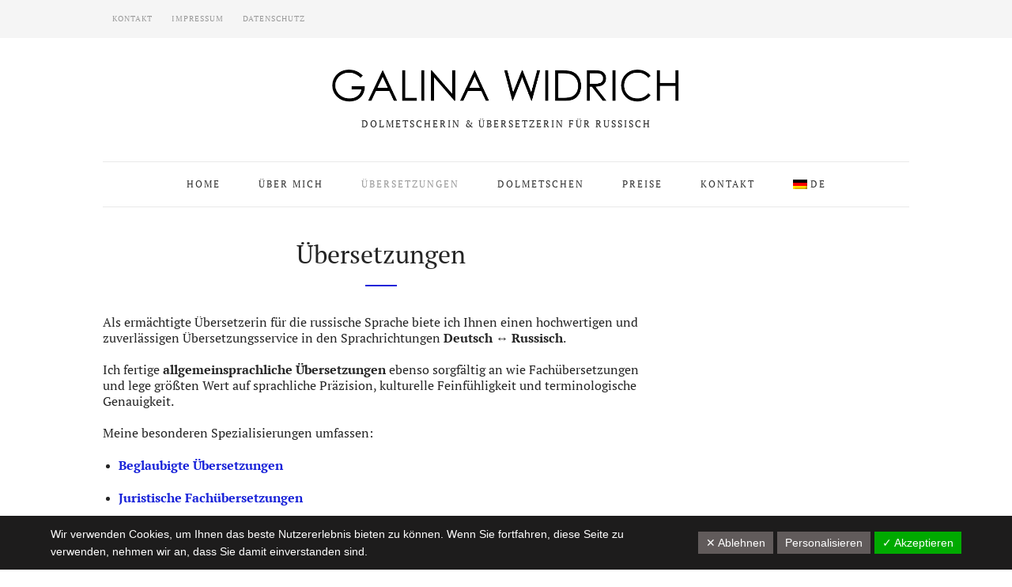

--- FILE ---
content_type: text/html; charset=UTF-8
request_url: https://uebersetzer-deutsch-russisch.com/uebersetzungen/
body_size: 13270
content:
<!DOCTYPE html>
<html lang="de" class="no-js">
<head>
	<meta charset="UTF-8">
	<meta name="viewport" content="width=device-width,initial-scale=1">
	<link rel="profile" href="http://gmpg.org/xfn/11">
	<link rel="pingback" href="https://uebersetzer-deutsch-russisch.com/xmlrpc.php">
	<script>(function(html){html.className = html.className.replace(/\bno-js\b/,'js')})(document.documentElement);</script>
<meta name='robots' content='index, follow, max-image-preview:large, max-snippet:-1, max-video-preview:-1' />

	<!-- This site is optimized with the Yoast SEO plugin v26.7 - https://yoast.com/wordpress/plugins/seo/ -->
	<title>Übersetzungen - Galina Widrich - Dolmetscherin und Übersetzerin für Russisch</title>
	<meta name="description" content="Galina Widrich - Ermächtigte Übersetzerin für Russisch. Beglaubigte Übersetzungen, Fachübersetzungen Medizin und Recht" />
	<link rel="canonical" href="https://uebersetzer-deutsch-russisch.com/uebersetzungen/" />
	<meta property="og:locale" content="de_DE" />
	<meta property="og:type" content="article" />
	<meta property="og:title" content="Übersetzungen - Galina Widrich - Dolmetscherin und Übersetzerin für Russisch" />
	<meta property="og:description" content="Galina Widrich - Ermächtigte Übersetzerin für Russisch. Beglaubigte Übersetzungen, Fachübersetzungen Medizin und Recht" />
	<meta property="og:url" content="https://uebersetzer-deutsch-russisch.com/uebersetzungen/" />
	<meta property="og:site_name" content="Galina Widrich - Dolmetscherin und Übersetzerin für Russisch" />
	<meta property="article:modified_time" content="2025-10-22T10:33:37+00:00" />
	<meta name="twitter:card" content="summary_large_image" />
	<meta name="twitter:label1" content="Geschätzte Lesezeit" />
	<meta name="twitter:data1" content="1 Minute" />
	<script type="application/ld+json" class="yoast-schema-graph">{"@context":"https://schema.org","@graph":[{"@type":"WebPage","@id":"https://uebersetzer-deutsch-russisch.com/uebersetzungen/","url":"https://uebersetzer-deutsch-russisch.com/uebersetzungen/","name":"Übersetzungen - Galina Widrich - Dolmetscherin und Übersetzerin für Russisch","isPartOf":{"@id":"https://uebersetzer-deutsch-russisch.com/#website"},"datePublished":"2016-05-13T07:29:31+00:00","dateModified":"2025-10-22T10:33:37+00:00","description":"Galina Widrich - Ermächtigte Übersetzerin für Russisch. Beglaubigte Übersetzungen, Fachübersetzungen Medizin und Recht","breadcrumb":{"@id":"https://uebersetzer-deutsch-russisch.com/uebersetzungen/#breadcrumb"},"inLanguage":"de","potentialAction":[{"@type":"ReadAction","target":["https://uebersetzer-deutsch-russisch.com/uebersetzungen/"]}]},{"@type":"BreadcrumbList","@id":"https://uebersetzer-deutsch-russisch.com/uebersetzungen/#breadcrumb","itemListElement":[{"@type":"ListItem","position":1,"name":"Startseite","item":"https://uebersetzer-deutsch-russisch.com/"},{"@type":"ListItem","position":2,"name":"Übersetzungen"}]},{"@type":"WebSite","@id":"https://uebersetzer-deutsch-russisch.com/#website","url":"https://uebersetzer-deutsch-russisch.com/","name":"Galina Widrich - Dolmetscherin und Übersetzerin für Russisch","description":"Dolmetscherin &amp; Übersetzerin für Russisch","potentialAction":[{"@type":"SearchAction","target":{"@type":"EntryPoint","urlTemplate":"https://uebersetzer-deutsch-russisch.com/?s={search_term_string}"},"query-input":{"@type":"PropertyValueSpecification","valueRequired":true,"valueName":"search_term_string"}}],"inLanguage":"de"}]}</script>
	<!-- / Yoast SEO plugin. -->


<link rel="alternate" type="application/rss+xml" title="Galina Widrich - Dolmetscherin und Übersetzerin für Russisch &raquo; Feed" href="https://uebersetzer-deutsch-russisch.com/feed/" />
<link rel="alternate" title="oEmbed (JSON)" type="application/json+oembed" href="https://uebersetzer-deutsch-russisch.com/wp-json/oembed/1.0/embed?url=https%3A%2F%2Fuebersetzer-deutsch-russisch.com%2Fuebersetzungen%2F" />
<link rel="alternate" title="oEmbed (XML)" type="text/xml+oembed" href="https://uebersetzer-deutsch-russisch.com/wp-json/oembed/1.0/embed?url=https%3A%2F%2Fuebersetzer-deutsch-russisch.com%2Fuebersetzungen%2F&#038;format=xml" />
<style id='wp-img-auto-sizes-contain-inline-css' type='text/css'>
img:is([sizes=auto i],[sizes^="auto," i]){contain-intrinsic-size:3000px 1500px}
/*# sourceURL=wp-img-auto-sizes-contain-inline-css */
</style>
<link rel='stylesheet' id='local-fonts-css' href='https://uebersetzer-deutsch-russisch.com/wp-content/dsgvo-all-in-one-wp-pro/google-fonts.css?ver=6.9' type='text/css' media='all' />
<style id='wp-emoji-styles-inline-css' type='text/css'>

	img.wp-smiley, img.emoji {
		display: inline !important;
		border: none !important;
		box-shadow: none !important;
		height: 1em !important;
		width: 1em !important;
		margin: 0 0.07em !important;
		vertical-align: -0.1em !important;
		background: none !important;
		padding: 0 !important;
	}
/*# sourceURL=wp-emoji-styles-inline-css */
</style>
<style id='wp-block-library-inline-css' type='text/css'>
:root{--wp-block-synced-color:#7a00df;--wp-block-synced-color--rgb:122,0,223;--wp-bound-block-color:var(--wp-block-synced-color);--wp-editor-canvas-background:#ddd;--wp-admin-theme-color:#007cba;--wp-admin-theme-color--rgb:0,124,186;--wp-admin-theme-color-darker-10:#006ba1;--wp-admin-theme-color-darker-10--rgb:0,107,160.5;--wp-admin-theme-color-darker-20:#005a87;--wp-admin-theme-color-darker-20--rgb:0,90,135;--wp-admin-border-width-focus:2px}@media (min-resolution:192dpi){:root{--wp-admin-border-width-focus:1.5px}}.wp-element-button{cursor:pointer}:root .has-very-light-gray-background-color{background-color:#eee}:root .has-very-dark-gray-background-color{background-color:#313131}:root .has-very-light-gray-color{color:#eee}:root .has-very-dark-gray-color{color:#313131}:root .has-vivid-green-cyan-to-vivid-cyan-blue-gradient-background{background:linear-gradient(135deg,#00d084,#0693e3)}:root .has-purple-crush-gradient-background{background:linear-gradient(135deg,#34e2e4,#4721fb 50%,#ab1dfe)}:root .has-hazy-dawn-gradient-background{background:linear-gradient(135deg,#faaca8,#dad0ec)}:root .has-subdued-olive-gradient-background{background:linear-gradient(135deg,#fafae1,#67a671)}:root .has-atomic-cream-gradient-background{background:linear-gradient(135deg,#fdd79a,#004a59)}:root .has-nightshade-gradient-background{background:linear-gradient(135deg,#330968,#31cdcf)}:root .has-midnight-gradient-background{background:linear-gradient(135deg,#020381,#2874fc)}:root{--wp--preset--font-size--normal:16px;--wp--preset--font-size--huge:42px}.has-regular-font-size{font-size:1em}.has-larger-font-size{font-size:2.625em}.has-normal-font-size{font-size:var(--wp--preset--font-size--normal)}.has-huge-font-size{font-size:var(--wp--preset--font-size--huge)}.has-text-align-center{text-align:center}.has-text-align-left{text-align:left}.has-text-align-right{text-align:right}.has-fit-text{white-space:nowrap!important}#end-resizable-editor-section{display:none}.aligncenter{clear:both}.items-justified-left{justify-content:flex-start}.items-justified-center{justify-content:center}.items-justified-right{justify-content:flex-end}.items-justified-space-between{justify-content:space-between}.screen-reader-text{border:0;clip-path:inset(50%);height:1px;margin:-1px;overflow:hidden;padding:0;position:absolute;width:1px;word-wrap:normal!important}.screen-reader-text:focus{background-color:#ddd;clip-path:none;color:#444;display:block;font-size:1em;height:auto;left:5px;line-height:normal;padding:15px 23px 14px;text-decoration:none;top:5px;width:auto;z-index:100000}html :where(.has-border-color){border-style:solid}html :where([style*=border-top-color]){border-top-style:solid}html :where([style*=border-right-color]){border-right-style:solid}html :where([style*=border-bottom-color]){border-bottom-style:solid}html :where([style*=border-left-color]){border-left-style:solid}html :where([style*=border-width]){border-style:solid}html :where([style*=border-top-width]){border-top-style:solid}html :where([style*=border-right-width]){border-right-style:solid}html :where([style*=border-bottom-width]){border-bottom-style:solid}html :where([style*=border-left-width]){border-left-style:solid}html :where(img[class*=wp-image-]){height:auto;max-width:100%}:where(figure){margin:0 0 1em}html :where(.is-position-sticky){--wp-admin--admin-bar--position-offset:var(--wp-admin--admin-bar--height,0px)}@media screen and (max-width:600px){html :where(.is-position-sticky){--wp-admin--admin-bar--position-offset:0px}}

/*# sourceURL=wp-block-library-inline-css */
</style><style id='wp-block-list-inline-css' type='text/css'>
ol,ul{box-sizing:border-box}:root :where(.wp-block-list.has-background){padding:1.25em 2.375em}
/*# sourceURL=https://uebersetzer-deutsch-russisch.com/wp-includes/blocks/list/style.min.css */
</style>
<style id='wp-block-paragraph-inline-css' type='text/css'>
.is-small-text{font-size:.875em}.is-regular-text{font-size:1em}.is-large-text{font-size:2.25em}.is-larger-text{font-size:3em}.has-drop-cap:not(:focus):first-letter{float:left;font-size:8.4em;font-style:normal;font-weight:100;line-height:.68;margin:.05em .1em 0 0;text-transform:uppercase}body.rtl .has-drop-cap:not(:focus):first-letter{float:none;margin-left:.1em}p.has-drop-cap.has-background{overflow:hidden}:root :where(p.has-background){padding:1.25em 2.375em}:where(p.has-text-color:not(.has-link-color)) a{color:inherit}p.has-text-align-left[style*="writing-mode:vertical-lr"],p.has-text-align-right[style*="writing-mode:vertical-rl"]{rotate:180deg}
/*# sourceURL=https://uebersetzer-deutsch-russisch.com/wp-includes/blocks/paragraph/style.min.css */
</style>
<style id='global-styles-inline-css' type='text/css'>
:root{--wp--preset--aspect-ratio--square: 1;--wp--preset--aspect-ratio--4-3: 4/3;--wp--preset--aspect-ratio--3-4: 3/4;--wp--preset--aspect-ratio--3-2: 3/2;--wp--preset--aspect-ratio--2-3: 2/3;--wp--preset--aspect-ratio--16-9: 16/9;--wp--preset--aspect-ratio--9-16: 9/16;--wp--preset--color--black: #000000;--wp--preset--color--cyan-bluish-gray: #abb8c3;--wp--preset--color--white: #ffffff;--wp--preset--color--pale-pink: #f78da7;--wp--preset--color--vivid-red: #cf2e2e;--wp--preset--color--luminous-vivid-orange: #ff6900;--wp--preset--color--luminous-vivid-amber: #fcb900;--wp--preset--color--light-green-cyan: #7bdcb5;--wp--preset--color--vivid-green-cyan: #00d084;--wp--preset--color--pale-cyan-blue: #8ed1fc;--wp--preset--color--vivid-cyan-blue: #0693e3;--wp--preset--color--vivid-purple: #9b51e0;--wp--preset--gradient--vivid-cyan-blue-to-vivid-purple: linear-gradient(135deg,rgb(6,147,227) 0%,rgb(155,81,224) 100%);--wp--preset--gradient--light-green-cyan-to-vivid-green-cyan: linear-gradient(135deg,rgb(122,220,180) 0%,rgb(0,208,130) 100%);--wp--preset--gradient--luminous-vivid-amber-to-luminous-vivid-orange: linear-gradient(135deg,rgb(252,185,0) 0%,rgb(255,105,0) 100%);--wp--preset--gradient--luminous-vivid-orange-to-vivid-red: linear-gradient(135deg,rgb(255,105,0) 0%,rgb(207,46,46) 100%);--wp--preset--gradient--very-light-gray-to-cyan-bluish-gray: linear-gradient(135deg,rgb(238,238,238) 0%,rgb(169,184,195) 100%);--wp--preset--gradient--cool-to-warm-spectrum: linear-gradient(135deg,rgb(74,234,220) 0%,rgb(151,120,209) 20%,rgb(207,42,186) 40%,rgb(238,44,130) 60%,rgb(251,105,98) 80%,rgb(254,248,76) 100%);--wp--preset--gradient--blush-light-purple: linear-gradient(135deg,rgb(255,206,236) 0%,rgb(152,150,240) 100%);--wp--preset--gradient--blush-bordeaux: linear-gradient(135deg,rgb(254,205,165) 0%,rgb(254,45,45) 50%,rgb(107,0,62) 100%);--wp--preset--gradient--luminous-dusk: linear-gradient(135deg,rgb(255,203,112) 0%,rgb(199,81,192) 50%,rgb(65,88,208) 100%);--wp--preset--gradient--pale-ocean: linear-gradient(135deg,rgb(255,245,203) 0%,rgb(182,227,212) 50%,rgb(51,167,181) 100%);--wp--preset--gradient--electric-grass: linear-gradient(135deg,rgb(202,248,128) 0%,rgb(113,206,126) 100%);--wp--preset--gradient--midnight: linear-gradient(135deg,rgb(2,3,129) 0%,rgb(40,116,252) 100%);--wp--preset--font-size--small: 13px;--wp--preset--font-size--medium: 20px;--wp--preset--font-size--large: 36px;--wp--preset--font-size--x-large: 42px;--wp--preset--spacing--20: 0.44rem;--wp--preset--spacing--30: 0.67rem;--wp--preset--spacing--40: 1rem;--wp--preset--spacing--50: 1.5rem;--wp--preset--spacing--60: 2.25rem;--wp--preset--spacing--70: 3.38rem;--wp--preset--spacing--80: 5.06rem;--wp--preset--shadow--natural: 6px 6px 9px rgba(0, 0, 0, 0.2);--wp--preset--shadow--deep: 12px 12px 50px rgba(0, 0, 0, 0.4);--wp--preset--shadow--sharp: 6px 6px 0px rgba(0, 0, 0, 0.2);--wp--preset--shadow--outlined: 6px 6px 0px -3px rgb(255, 255, 255), 6px 6px rgb(0, 0, 0);--wp--preset--shadow--crisp: 6px 6px 0px rgb(0, 0, 0);}:where(.is-layout-flex){gap: 0.5em;}:where(.is-layout-grid){gap: 0.5em;}body .is-layout-flex{display: flex;}.is-layout-flex{flex-wrap: wrap;align-items: center;}.is-layout-flex > :is(*, div){margin: 0;}body .is-layout-grid{display: grid;}.is-layout-grid > :is(*, div){margin: 0;}:where(.wp-block-columns.is-layout-flex){gap: 2em;}:where(.wp-block-columns.is-layout-grid){gap: 2em;}:where(.wp-block-post-template.is-layout-flex){gap: 1.25em;}:where(.wp-block-post-template.is-layout-grid){gap: 1.25em;}.has-black-color{color: var(--wp--preset--color--black) !important;}.has-cyan-bluish-gray-color{color: var(--wp--preset--color--cyan-bluish-gray) !important;}.has-white-color{color: var(--wp--preset--color--white) !important;}.has-pale-pink-color{color: var(--wp--preset--color--pale-pink) !important;}.has-vivid-red-color{color: var(--wp--preset--color--vivid-red) !important;}.has-luminous-vivid-orange-color{color: var(--wp--preset--color--luminous-vivid-orange) !important;}.has-luminous-vivid-amber-color{color: var(--wp--preset--color--luminous-vivid-amber) !important;}.has-light-green-cyan-color{color: var(--wp--preset--color--light-green-cyan) !important;}.has-vivid-green-cyan-color{color: var(--wp--preset--color--vivid-green-cyan) !important;}.has-pale-cyan-blue-color{color: var(--wp--preset--color--pale-cyan-blue) !important;}.has-vivid-cyan-blue-color{color: var(--wp--preset--color--vivid-cyan-blue) !important;}.has-vivid-purple-color{color: var(--wp--preset--color--vivid-purple) !important;}.has-black-background-color{background-color: var(--wp--preset--color--black) !important;}.has-cyan-bluish-gray-background-color{background-color: var(--wp--preset--color--cyan-bluish-gray) !important;}.has-white-background-color{background-color: var(--wp--preset--color--white) !important;}.has-pale-pink-background-color{background-color: var(--wp--preset--color--pale-pink) !important;}.has-vivid-red-background-color{background-color: var(--wp--preset--color--vivid-red) !important;}.has-luminous-vivid-orange-background-color{background-color: var(--wp--preset--color--luminous-vivid-orange) !important;}.has-luminous-vivid-amber-background-color{background-color: var(--wp--preset--color--luminous-vivid-amber) !important;}.has-light-green-cyan-background-color{background-color: var(--wp--preset--color--light-green-cyan) !important;}.has-vivid-green-cyan-background-color{background-color: var(--wp--preset--color--vivid-green-cyan) !important;}.has-pale-cyan-blue-background-color{background-color: var(--wp--preset--color--pale-cyan-blue) !important;}.has-vivid-cyan-blue-background-color{background-color: var(--wp--preset--color--vivid-cyan-blue) !important;}.has-vivid-purple-background-color{background-color: var(--wp--preset--color--vivid-purple) !important;}.has-black-border-color{border-color: var(--wp--preset--color--black) !important;}.has-cyan-bluish-gray-border-color{border-color: var(--wp--preset--color--cyan-bluish-gray) !important;}.has-white-border-color{border-color: var(--wp--preset--color--white) !important;}.has-pale-pink-border-color{border-color: var(--wp--preset--color--pale-pink) !important;}.has-vivid-red-border-color{border-color: var(--wp--preset--color--vivid-red) !important;}.has-luminous-vivid-orange-border-color{border-color: var(--wp--preset--color--luminous-vivid-orange) !important;}.has-luminous-vivid-amber-border-color{border-color: var(--wp--preset--color--luminous-vivid-amber) !important;}.has-light-green-cyan-border-color{border-color: var(--wp--preset--color--light-green-cyan) !important;}.has-vivid-green-cyan-border-color{border-color: var(--wp--preset--color--vivid-green-cyan) !important;}.has-pale-cyan-blue-border-color{border-color: var(--wp--preset--color--pale-cyan-blue) !important;}.has-vivid-cyan-blue-border-color{border-color: var(--wp--preset--color--vivid-cyan-blue) !important;}.has-vivid-purple-border-color{border-color: var(--wp--preset--color--vivid-purple) !important;}.has-vivid-cyan-blue-to-vivid-purple-gradient-background{background: var(--wp--preset--gradient--vivid-cyan-blue-to-vivid-purple) !important;}.has-light-green-cyan-to-vivid-green-cyan-gradient-background{background: var(--wp--preset--gradient--light-green-cyan-to-vivid-green-cyan) !important;}.has-luminous-vivid-amber-to-luminous-vivid-orange-gradient-background{background: var(--wp--preset--gradient--luminous-vivid-amber-to-luminous-vivid-orange) !important;}.has-luminous-vivid-orange-to-vivid-red-gradient-background{background: var(--wp--preset--gradient--luminous-vivid-orange-to-vivid-red) !important;}.has-very-light-gray-to-cyan-bluish-gray-gradient-background{background: var(--wp--preset--gradient--very-light-gray-to-cyan-bluish-gray) !important;}.has-cool-to-warm-spectrum-gradient-background{background: var(--wp--preset--gradient--cool-to-warm-spectrum) !important;}.has-blush-light-purple-gradient-background{background: var(--wp--preset--gradient--blush-light-purple) !important;}.has-blush-bordeaux-gradient-background{background: var(--wp--preset--gradient--blush-bordeaux) !important;}.has-luminous-dusk-gradient-background{background: var(--wp--preset--gradient--luminous-dusk) !important;}.has-pale-ocean-gradient-background{background: var(--wp--preset--gradient--pale-ocean) !important;}.has-electric-grass-gradient-background{background: var(--wp--preset--gradient--electric-grass) !important;}.has-midnight-gradient-background{background: var(--wp--preset--gradient--midnight) !important;}.has-small-font-size{font-size: var(--wp--preset--font-size--small) !important;}.has-medium-font-size{font-size: var(--wp--preset--font-size--medium) !important;}.has-large-font-size{font-size: var(--wp--preset--font-size--large) !important;}.has-x-large-font-size{font-size: var(--wp--preset--font-size--x-large) !important;}
/*# sourceURL=global-styles-inline-css */
</style>

<style id='classic-theme-styles-inline-css' type='text/css'>
/*! This file is auto-generated */
.wp-block-button__link{color:#fff;background-color:#32373c;border-radius:9999px;box-shadow:none;text-decoration:none;padding:calc(.667em + 2px) calc(1.333em + 2px);font-size:1.125em}.wp-block-file__button{background:#32373c;color:#fff;text-decoration:none}
/*# sourceURL=/wp-includes/css/classic-themes.min.css */
</style>
<link rel='stylesheet' id='Open-Sans-css' href='https://uebersetzer-deutsch-russisch.comhttps?ver=6.9' type='text/css' media='all' />
<link rel='stylesheet' id='PT-Serif-css' href='https://uebersetzer-deutsch-russisch.comhttps?ver=6.9' type='text/css' media='all' />
<link rel='stylesheet' id='font-awesome-css' href='https://uebersetzer-deutsch-russisch.com/wp-content/themes/simple-elegant/css/font-awesome.min.css?ver=4.6.3' type='text/css' media='all' />
<link rel='stylesheet' id='budicon-css' href='https://uebersetzer-deutsch-russisch.com/wp-content/themes/simple-elegant/css/budicon/css/fontello.css?ver=6.9' type='text/css' media='all' />
<link rel='stylesheet' id='wi-icomoon-css' href='https://uebersetzer-deutsch-russisch.com/wp-content/themes/simple-elegant/css/icomoon/style.css?ver=6.9' type='text/css' media='all' />
<link rel='stylesheet' id='wi-style-css' href='https://uebersetzer-deutsch-russisch.com/wp-content/themes/simple-elegant/style.css?ver=6.9' type='text/css' media='all' />
<link rel='stylesheet' id='wi-responsive-css' href='https://uebersetzer-deutsch-russisch.com/wp-content/themes/simple-elegant/css/responsive.css?ver=20151116' type='text/css' media='all' />
<link rel='stylesheet' id='wi-ilightbox-css' href='https://uebersetzer-deutsch-russisch.com/wp-content/themes/simple-elegant/js/ilightbox/css/ilightbox.css?ver=2.2' type='text/css' media='all' />
<link rel='stylesheet' id='wi-ilightbox-metro-white-skin-css' href='https://uebersetzer-deutsch-russisch.com/wp-content/themes/simple-elegant/js/ilightbox/metro-white-skin/skin.css?ver=2.2' type='text/css' media='all' />
<link rel='stylesheet' id='wi-woocommerce-css' href='https://uebersetzer-deutsch-russisch.com/wp-content/themes/simple-elegant/css/woocommerce.css?ver=20160714' type='text/css' media='all' />
<style id='wp-typography-custom-inline-css' type='text/css'>
sup{vertical-align: 60%;font-size: 75%;line-height: 100%}sub{vertical-align: -10%;font-size: 75%;line-height: 100%}.amp{font-family: Baskerville, "Goudy Old Style", "Palatino", "Book Antiqua", "Warnock Pro", serif;font-weight: normal;font-style: italic;font-size: 1.1em;line-height: 1em}.caps{font-size: 90%}.dquo{margin-left:-.40em}.quo{margin-left:-.2em}.pull-double{margin-left:-.38em}.push-double{margin-right:.38em}.pull-single{margin-left:-.15em}.push-single{margin-right:.15em}
/*# sourceURL=wp-typography-custom-inline-css */
</style>
<style id='wp-typography-safari-font-workaround-inline-css' type='text/css'>
body {-webkit-font-feature-settings: "liga";font-feature-settings: "liga";-ms-font-feature-settings: normal;}
/*# sourceURL=wp-typography-safari-font-workaround-inline-css */
</style>
<link rel='stylesheet' id='dsgvoaio_css-css' href='https://uebersetzer-deutsch-russisch.com/wp-content/plugins/dsgvo-all-in-one-for-wp-pro/assets/css/plugin.css?ver=6.9' type='text/css' media='all' />
<link rel='stylesheet' id='dashicons-css' href='https://uebersetzer-deutsch-russisch.com/wp-includes/css/dashicons.min.css?ver=6.9' type='text/css' media='all' />
<link rel='stylesheet' id='wpglobus-css' href='https://uebersetzer-deutsch-russisch.com/wp-content/plugins/wpglobus/includes/css/wpglobus.css?ver=3.0.1' type='text/css' media='all' />
<script type="text/javascript" src="https://uebersetzer-deutsch-russisch.com/wp-includes/js/jquery/jquery.min.js?ver=3.7.1" id="jquery-core-js"></script>
<script type="text/javascript" src="https://uebersetzer-deutsch-russisch.com/wp-includes/js/jquery/jquery-migrate.min.js?ver=3.4.1" id="jquery-migrate-js"></script>
<script type="text/javascript" id="dsgvoaio_core_js-js-extra">
/* <![CDATA[ */
var parms = {"iframe_blocker_layertext":[" "," "," "," "," "],"shortcode_blocker_layertext":{"1":" ","2":" ","3":" ","4":" ","5":" "},"adminajaxurl":"https://uebersetzer-deutsch-russisch.com/wp-admin/admin-ajax.php","textgfrecaptchaloaded":"","customservice1_use":"","customservice1_needconsent":"true","customservice1_key":"customservice1","customservice1_name":"","customservice1_cookies":"","customservice1_type":"social","customservice1_readmore":"","customservice1_code_accept":"","customservice1_code_reject":"","customservice2_use":"","customservice2_needconsent":"true","customservice2_key":"customservice2","customservice2_name":"","customservice2_cookies":"","customservice2_type":"social","customservice2_readmore":"","customservice2_code_accept":"","customservice2_code_reject":"","customservice3_use":"","customservice3_needconsent":"true","customservice3_key":"customservice3","customservice3_name":"","customservice3_cookies":"","customservice3_type":"social","customservice3_readmore":"","customservice3_code_accept":"","customservice3_code_reject":"","animation_time":"1000","use_wpgmp":"","customservice4_use":"","customservice4_needconsent":"true","customservice4_key":"customservice4","customservice4_name":"","customservice4_cookies":"","customservice4_type":"social","customservice4_readmore":"","customservice4_code_accept":"","customservice4_code_reject":"","customservice5_use":"","customservice5_needconsent":"true","customservice5_key":"customservice5","customservice5_name":"","customservice5_cookies":"","customservice5_type":"social","customservice5_readmore":"","customservice5_code_accept":"","customservice5_code_reject":"","desc_other":"Dienste zum Anzeigen von Web-Inhalten.","desc_support":"Support Dienste erlauben es die Urheber der Seite zu kontaktieren und sie zu verbessern.","desc_comment":"Kommentar Dienste erleichtern die Organisation von Kommentaren und helfen dabei Spam zu verhindern.","desc_video":"Video Platformen erlauben Videoinhalte einzublenden und die Sichtbarkeit der Seite zu erh\u00f6hen.","desc_social":"Soziale Netzwerke k\u00f6nnen die Benutzbarkeit der Seite verbessern und den Bekanntheitsgrad erh\u00f6hen.","desc_analytic":"Die verwendeten Besucher Z\u00e4hldienste generieren Statistiken die dabei helfen, die Seite zu verbessern.","desc_ads":"Werbenetzwerke dienen dazu um dem Seitenbetreiber Einnahmen zu generieren.","desc_apis":"APIs werden benutzt um Skripte zu laden, wie: Geolokalisation, Suchmaschinen, \u00dcbersetzungen, ...","desc_essentail":"Hierbei handelt es sich um technisch notwendige Cookies.","popupagbs":" ","cookiedescriptiontext":"Wenn Sie diese Dienste nutzen, erlauben Sie deren 'Cookies' und Tracking-Funktionen, die zu ihrer ordnungsgem\u00e4\u00dfen Funktion notwendig sind.","nocookietext":"Dieser Dienst hat keine Cookies gespeichert","cookietextusagebefore":"Cookies:","linkto":"Zur offiziellen Webseite","cookietextusage":"Gespeicherte Cookies:","privacybtntext":"Datenschutzbedingungen","closetext":"Schlie\u00dfen","deactivatedtext":"ist deaktiviert.","accepttext":"Erlauben","denytext":"Ablehnen","noticestyle":"style1","gofundmename":"GoFundMe","openstreetmapname":"OpenStreetMap","komootname":"Komoot","piwikname":"Matomo (Piwik)","cookie_time":"1","statcountername":"Statcounter","fastcountername":"FastCounter","fbcustomerchatname":"Messenger Customer Chat","onesignalname":"OneSignal","tidioname":"Tidio Live Chat","slimstatsname":"Slimstats","etrackername":"eTracker","clickyname":"Clicky","slidesharename":"Slideshare","vimeoname":"Vimeo","hearthisname":"Hearthis","mixcloudname":"Mixcloud","soundcloudname":"Soundcloud","dailymotionname":"Dailymotion","youtubename":"Youtube","addtoanyname":"AddToAny","addthisname":"AddThis","shareaholicname":"Shareaholic","sharethisdisplayname":"ShareThis","fblikename":"Facebook (Gef\u00e4llt mir / Like Button)","fbfeedname":"Facebook Feed","fbcommentsname":"Facebook Kommentare","pinterestname":"Pinterest","instagramname":"Instagram","diqusname":"Disqus","amazonname":"Amazon","recaptchaname":"reCAPTCHA","gmapsname":"Google Maps","hotjarname":"Hotjar","awinname":"Awin","criteoname":"Criteo","adsensename":"Google Adsense","gatagname":"Google Tag Manager (gtag.js)","ganame":"Google Analytics","fbpixelname":"Facebook Pixel","pixelorderid":"","fbpixel_content_type":"","fbpixel_content_ids":"","fbpixel_currency":"","fbpixel_product_cat":"","fbpixel_content_name":"","fbpixel_product_price":"","isbuyedsendet":"","allowallname":"Alle erlauben","denyallname":"Alle ablehnen","showpolicyname":"Datenschutzbedingungen / Cookies","yesname":"Ja","noname":"Nein","maincookiesname":"Allgemeine Cookies","language":"de","auto_accept_scrolling_percent":"25","wpcookiesname":"Allgemeine Cookies","privacysettingsname":"Datenschutz Einstellungen","servicecontrolname":"Service-Kontrolle","other_cat_name":"Andere","essential_cat_name":"Essenziell","apis_cat_name":"APIs","support_cat_name":"Support Dienste","comments_cat_name":"Kommentar Dienste","video_cat_name":"Video & Audio Dienste","social_cat_name":"Soziale Netzwerke","ads_cat_name":"Anzeigen Netzwerke","analytics_cat_name":"Besucherz\u00e4hlerdienste","popupbtncolor":"808080","popupbtncoloractive":"1B870B","popupbtncolordeactive":"9C1A1A","instagram_accesstoken":"0","instagram_userid":"0","plugin_dir":"https%3A%2F%2Fuebersetzer-deutsch-russisch.com%2Fwp-content%2Fplugins%2Fdsgvo-all-in-one-for-wp-pro%2F","plugin_url":"https%3A%2F%2Fuebersetzer-deutsch-russisch.com%2Fwp-content%2Fplugins%2Fdsgvo-all-in-one-for-wp-pro%2F","btnbgcoloraccept":"00AA00","cansetcookies":"Folgende Cookies k\u00f6nnen gespeichert werden","usenocookies":"Dieser Dienst nutzt keine Cookies","nocookiesaved":"Dieser Dienst hat keine Cookies gespeichert","savedcookies":"Gespeicherte Cookies:","matomo_defaultoptinout":"","ga_defaultoptinout":"optin","pixeleventcurrency":"","pixeleventamount":"","pixelevent":"","autoacceptscrolling":"","backgroundcolor":"1D1C1C","textcolor":"FFFFFF","buttonbackground":"615B5B","buttontextcolor":"FFFFFF","buttonlinkcolor":"FFFFFF","cookietext":"\u003Cp\u003EWir verwenden Cookies, um Ihnen das beste Nutzererlebnis bieten zu k\u00f6nnen. Wenn Sie fortfahren, diese Seite zu verwenden, nehmen wir an, dass Sie damit einverstanden sind.\u003C/p\u003E\n","cookieaccepttext":"Akzeptieren","btn_text_customize":"Personalisieren","cookietextscroll":"Durch das fortgesetzte bl\u00e4ttern, stimmen Sie der Benutzung von externen Diensten automatisch zu.","policyurl":"","onscrolltext":"\u003Cp\u003EDurch das fortgesetzte bl\u00e4ttern, stimmen Sie der Benutzung von externen Diensten automatisch zu.\u003C/p\u003E\n","onscrolltextbold":"Durch das fortgesetzte bl\u00e4ttern, stimmen Sie der Benutzung von externen Diensten automatisch zu.","loadingtext":"\u003Cdiv class='dsgvoaio_loading_text'\u003E\u003Cdiv class='dsgvoaio-lds'\u003E\u003Cdiv\u003E\u003C/div\u003E\u003Cdiv\u003E\u003C/div\u003E\u003Cdiv\u003E\u003C/div\u003E\u003Cdiv\u003E\u003C/div\u003E\u003C/div\u003E\u003Cbr/\u003EBitte warten. Der Dienst wird geladen...\u003C/div\u003E","show_layertext":"","googlemaps_spt":"","gofundme_spt":"","recaptcha_spt":"","addtoany_spt":"","linkedin_spt":"","addthis_spt":"","shareaholic_spt":"","sharethis_spt":"","openstreetmap_spt":"","komoot_spt":"","amazon_spt":"","criteo_spt":"","adsense_spt":"","vgwort_spt":"","fastcounter_spt":"","statcounter_spt":"","slideshare_spt":"","mixcloud_spt":"","hearthis_spt":"","soundcloud_spt":"","dailymotion_spt":"","vimeo_spt":"","youtube_spt":"","vgwort_defaultoptinout":"","woocommercecookies":"","polylangcookie":"","languageswitcher":" ","policyurltext":"Hier finden Sie unsere Datenschutzbestimmungen","ablehnentxt":"Ablehnen","ablehnentext":"Sie haben die Bedingungen abgelehnt. Sie werden daher auf google.de weitergeleitet.","ablehnenurl":"www.google.de","showrejectbtn":"on","outgoing_text":"\u003Cp\u003EWir verwenden Cookies, um Ihnen das beste Nutzererlebnis bieten zu k\u00f6nnen. Wenn Sie fortfahren, diese Seite zu verwenden, nehmen wir an, dass Sie damit einverstanden sind.\u003C/p\u003E\n"};
//# sourceURL=dsgvoaio_core_js-js-extra
/* ]]> */
</script>
<script type="text/javascript" src="https://uebersetzer-deutsch-russisch.com/wp-content/plugins/dsgvo-all-in-one-for-wp-pro/assets/js/tarteaucitron/tarteaucitron.min.js?ver=6.9" id="dsgvoaio_core_js-js"></script>
<script type="text/javascript" src="https://uebersetzer-deutsch-russisch.com/wp-content/plugins/dsgvo-all-in-one-for-wp-pro/assets/js/postscribe.min.js?ver=6.9" id="dsdvo_wp_postscribe-js"></script>
<script type="text/javascript" id="utils-js-extra">
/* <![CDATA[ */
var userSettings = {"url":"/","uid":"0","time":"1768731354","secure":"1"};
//# sourceURL=utils-js-extra
/* ]]> */
</script>
<script type="text/javascript" src="https://uebersetzer-deutsch-russisch.com/wp-includes/js/utils.min.js?ver=6.9" id="utils-js"></script>
<link rel="https://api.w.org/" href="https://uebersetzer-deutsch-russisch.com/wp-json/" /><link rel="alternate" title="JSON" type="application/json" href="https://uebersetzer-deutsch-russisch.com/wp-json/wp/v2/pages/16" /><link rel="EditURI" type="application/rsd+xml" title="RSD" href="https://uebersetzer-deutsch-russisch.com/xmlrpc.php?rsd" />
<meta name="generator" content="WordPress 6.9" />
<link rel='shortlink' href='https://uebersetzer-deutsch-russisch.com/?p=16' />
<style type="text/css" id="main-css">
    
    /* Container Width
    -------------------------- */
        
    /* Logo width
    -------------------------- */
        
    /* Logo padding top
    -------------------------- */
        
    /* Logo padding bottom
    -------------------------- */
        
    /* Footer Logo width
    -------------------------- */
        
    /* Colors
    -------------------------------------------------------------------------------------- */
    
    /* Selection color
    -------------------------- */
        
    /* Accent
    -------------------------- */
        a, blockquote cite,
blockquote em, #wi-mainnav .menu > ul > li > a:hover, #wi-mainnav .menu > ul > li > ul > li > a:hover,
#wi-mainnav .menu > ul > li > ul > li > ul > li > a:hover, #wi-mainnav .menu > ul > li.mega > ul > li > a, .entry-meta a:hover, .entry-title a:hover, .widget_archive ul li a:hover,
.widget_categories ul li a:hover,
.widget_nav_menu ul li a:hover,
.widget_meta ul li a:hover,
.widget_pages ul li a:hover,
.widget_recent_entries ul li a:hover,
.widget_recent_comments ul li a:hover,
    
    /* portfolio */
    .portfolio-catlist ul li a:hover, .portfolio-catlist ul li.current-cat a,
    
    /* shortcode */
    .rating span
    
    {
        color: #1721d8;
    }
    blockquote {
        border-left-color: #1721d8;
    }
    
    button,
input[type="submit"], #footer-bottom .social-list ul li a:hover, .more-link, #respond input[type="submit"]:hover, .tagcloud a:hover, .wpcf7 input[type="submit"],
    
    /* shortcode */
    .vc_progress_bar .vc_single_bar .vc_bar, .wi-iconbox:hover .icon, .member-social ul li a, .vc_btn3.vc_btn3-color-grey.vc_btn3-style-modern:focus, .vc_btn3.vc_btn3-color-grey.vc_btn3-style-modern:hover, .vc_btn3.vc_btn3-color-peacoc.vc_btn3-style-modern, .vc_tta.vc_general .vc_tta-tab.vc_active>a, .testimonial-slider .flex-control-paging li a.flex-active,
    
    /* portfolio */
    .rollover-overlay
    
    {
        background-color: #1721d8;
    }
    
    .entry-title:after {
        border-top-color: #1721d8;
    }
    #footer-bottom .social-list ul li a:hover,
    
    .vc_btn3.vc_btn3-color-grey.vc_btn3-style-modern:focus, .vc_btn3.vc_btn3-color-grey.vc_btn3-style-modern:hover, .vc_btn3.vc_btn3-color-peacoc.vc_btn3-style-modern, .testimonial-slider .flex-control-paging li a.flex-active {
        border-color: #1721d8;
    }
    
        
    /* Text
    -------------------------- */
        
    /* Link
    -------------------------- */
        a {
        color:#1721d8;
    }
        
    /* Typography
    -------------------------------------------------------------------------------------- */
    body, input, textarea, select, button, .widget-title { font-family: "Open Sans", sans-serif !important; }

	.tipsy-inner, h1, h2, h3, h4, h5, h6, blockquote, th, .wp-caption-text, button, input[type="submit"], #topbarnav .menu, #wi-mainnav, .slicknav_menu, #wi-copyright, .more-link, .navigation, .author-link, article.comment-body .fn, .reply, .comment-notes, .logged-in-as, #respond p label, .searchform form .search-field, .widget_archive ul li, .widget_categories ul li, .widget_nav_menu ul li, .widget_meta ul li, .widget_pages ul li, .widget_recent_comments ul li, .widget_recent_entries ul li a, .tagcloud a, #wp-calendar caption, .null-instagram-feed .clear a, body .mc4wp-form label, body .mc4wp-alert, .wpcf7 input[type="submit"], div.wpcf7-response-output,
            
            .woocommerce ul.products li.product .price, .woocommerce span.onsale, .woocommerce ul.products li.product .onsale, .woocommerce #respond input#submit, .woocommerce a.button, .woocommerce button.button, .woocommerce input.button, .woocommerce a.added_to_cart, .woocommerce div.product p.price, .woocommerce div.product span.price, .woocommerce div.product .woocommerce-tabs ul.tabs li a,
            
            .portfolio-catlist ul, 
            
            .testimonial-content, .vc_progress_bar .vc_single_bar .vc_label, .vc_general.vc_btn3, .vc_tta.vc_general .vc_tta-tab>a { font-family: "PT Serif", serif !important; }

	#wi-mainnav, .slicknav_menu { font-family: "PT Serif", serif !important; }

	    
    /* Custom CSS
    -------------------------- */
        
        
</style><!-- #main-css -->
			<style media="screen">
				.wpglobus_flag_de{background-image:url(https://uebersetzer-deutsch-russisch.com/wp-content/plugins/wpglobus/flags/de.png)}
.wpglobus_flag_ru{background-image:url(https://uebersetzer-deutsch-russisch.com/wp-content/plugins/wpglobus/flags/ru.png)}
			</style>
			<link rel="alternate" hreflang="de-DE" href="https://uebersetzer-deutsch-russisch.com/uebersetzungen/" /><link rel="alternate" hreflang="ru-RU" href="https://uebersetzer-deutsch-russisch.com/ru/uebersetzungen/" /><link rel="icon" href="https://uebersetzer-deutsch-russisch.com/wp-content/uploads/cropped-Frame-4-32x32.png" sizes="32x32" />
<link rel="icon" href="https://uebersetzer-deutsch-russisch.com/wp-content/uploads/cropped-Frame-4-192x192.png" sizes="192x192" />
<link rel="apple-touch-icon" href="https://uebersetzer-deutsch-russisch.com/wp-content/uploads/cropped-Frame-4-180x180.png" />
<meta name="msapplication-TileImage" content="https://uebersetzer-deutsch-russisch.com/wp-content/uploads/cropped-Frame-4-270x270.png" />
<style>
				 .dsdvo-cookie-notice #tarteaucitronDisclaimerAlert a {
					color: #FFFFFF !important;
				 }
				 </style><style>
				 .dsdvo-cookie-notice.style1 #tarteaucitronDisclaimerAlert {
					float: left;
				 width: 65%;
				min-height: 35px;
				 }
				 </style><style>
						#tarteaucitronClosePanel {
							font-size: 12px !important;
			
						}					
					
						.tac_float .tarteaucitronAllow,  .tac_float  .tarteaucitronPolicy{
							font-size: 12px !important;
			
						}					
					
						.tac_float {
							font-size: 12px !important;
			
						}					
					
						.tarteaucitronListCookies , .tarteaucitronHidden .tarteaucitronTitle, .tarteaucitronName a{
							font-size: 12px !important;
			
						}					
					
						.tarteaucitronHidden .tarteaucitronTitle a , .tarteaucitronHidden .tarteaucitronTitle{
							font-size: 14px !important;
			
						}					
					
						.tarteaucitronName b {
							font-size: 18px !important;
			
						}					
					
						.tarteaucitronAllow , .tarteaucitronDeny, .tarteaucitronPolicy{
							font-size: 14px !important;
							line-height: 18px !important;
			
						}					
					
						#tarteaucitron #tarteaucitronServices .tarteaucitronMainLine .tarteaucitronName b, #tarteaucitron #tarteaucitronServices .tarteaucitronMainLine .tarteaucitronName a {
							font-size: 22px !important;
							line-height: 30px;
						}					
					
						.dsdvo-cookie-notice #tarteaucitronAccept, .dsdvo-cookie-notice #tarteaucitronPersonalize, .dsdvo-cookie-notice #tarteaucitronCloseAlert {
							font-size: 14px !important;
							line-height: 18px !important;
						}					
					
						#tarteaucitronDisclaimerAlert, #tarteaucitronDisclaimerAlert p, #tarteaucitronDisclaimerAlert table td, #tarteaucitronDisclaimerAlert table th, #tarteaucitronDisclaimerAlert b, #tarteaucitronDisclaimerAlert a {
							font-size: 14px !important;
						}	
						#tarteaucitronDisclaimerAlert, #tarteaucitronDisclaimerAlert p	 {
							line-height: 22px !important;
						}				
						#tarteaucitronDisclaimerAlert h1 {
							font-size: 29px !important;
						}	
						#tarteaucitronDisclaimerAlert h2 {
							font-size: 26px !important;
						}	
						#tarteaucitronDisclaimerAlert h3 {
							font-size: 23px !important;
						}	
						#tarteaucitronDisclaimerAlert h4 {
							font-size: 20px !important;
						}	
						#tarteaucitronDisclaimerAlert h5 {
							font-size: 17px !important;
						}	
						#tarteaucitronDisclaimerAlert h6 {
							font-size: 14px !important;
						}							
					
						.tac_float, .youtube_player .tac_float,.vimeo_player .tac_float {
							background: #333333 !important;
							color: #FFFFFF !important;
						}	
						.tac_activate .tac_float b	{
							color: #FFFFFF !important;
						}				
					
						.tac_activate .tac_float .tarteaucitronAllow {
							color: #FFFFFF !important;
							background-color: #1B870B !important;
						}			
					
						.tac_activate .tac_float .tarteaucitronPolicy {
							color: #fff !important;
							background-color: #0b5087 !important;
						}			
					
						.tarteaucitronAlertSmallTop {
							top: 0;
							left: 0 !important;
							right: auto !important;
						}			
					
					.switchdsgvoaio-input:checked ~ .switchdsgvoaio-label {
						background: #1B870B !important;
					}
					.switchdsgvoaio-label {
						background: #9C1A1A !important;
					}
					.switchdsgvoaio-label:before {
						color: #FFFFFF;
					}	
					.switchdsgvoaio.dsgvoaiowaiting .switchdsgvoaio-label {
						background: #808080 !important;
					}					
					#tarteaucitron #tarteaucitronServices .tarteaucitronMainLine {
						background: #333333 !important;
						border: 3px solid #333333 !important;
						border-left: 9px solid #333333 !important;
						border-top: 5px solid #333333 !important;
						margin-bottom: 0;
						margin-top: 21px;
						position: relative;
					}
					.dsgvoaio_pol_header .dsgvo_hide_policy_popup .dashicons,#tarteaucitron #tarteaucitronServices .tarteaucitronMainLine .tarteaucitronName b, #tarteaucitron #tarteaucitronServices .tarteaucitronTitle, #tarteaucitronAlertSmall #tarteaucitronCookiesListContainer #tarteaucitronClosePanelCookie, #tarteaucitron #tarteaucitronClosePanel, #tarteaucitron #tarteaucitronServices .tarteaucitronMainLine .tarteaucitronName a, #tarteaucitron #tarteaucitronServices .tarteaucitronTitle a {
						color: #FFFFFF !important;
					}
	
					#tarteaucitronAlertSmall #tarteaucitronCookiesListContainer #tarteaucitronCookiesList .tarteaucitronTitle, #tarteaucitron #tarteaucitronServices .tarteaucitronTitle, #tarteaucitron #tarteaucitronInfo, #tarteaucitron #tarteaucitronServices .tarteaucitronDetails {
						background: #333333 !important;
					}
					
					#tarteaucitronAlertSmall #tarteaucitronCookiesListContainer #tarteaucitronClosePanelCookie, #tarteaucitron #tarteaucitronClosePanel, .dsgvoaio_pol_header {
						background: #333333 !important;
						
					}
					
					#tarteaucitron .tarteaucitronBorder {
						background: #fff;
						border: 2px solid #333333 !important;
					}
					
					#dsgvo_service_control .dsdvo-cookie-notice.style1 {
						background: #333333 !important;
					}
					
					#tarteaucitron #tarteaucitronServices .tarteaucitronLine .tarteaucitronAsk .tarteaucitronAllow, #tarteaucitron #tarteaucitronServices .tarteaucitronLine .tarteaucitronAsk .tarteaucitronDeny, .tac_activate .tarteaucitronAllow {
						background: #808080;
						color: #FFFFFF !important;
					}
					
					#tarteaucitronAlertSmall {
						background: #333333 !important;
						border-radius: 0px;
					}
					
					#tarteaucitronAlertBig #tarinner, #tarteaucitronAlertBig {
						border-radius: 0px;
					}
					
					.tarteaucitronBorder {
						border-bottom-left-radius: 0px;
						border-bottom-right-radius: 0px;						
					}
					
					#tarteaucitronClosePanel {
						border-top-left-radius: 0px;
						border-top-right-radius: 0px;						
					}
					
					#tarteaucitron #tarteaucitronServices .tarteaucitronMainLine, .dsgvoaio_pol_header {
						border-top-left-radius: 0px;					
					}					
					
					#tarteaucitronAlertSmall #tarteaucitronManager {
						color: #FFFFFF !important;
					}
					#tarteaucitronAlertSmall #tarteaucitronManager #tarteaucitronDot #tarteaucitronDotGreen {
						background-color: #1B870B !important;
					}
					
					#tarteaucitronAlertSmall #tarteaucitronManager #tarteaucitronDot #tarteaucitronDotRed {
						background-color: #9C1A1A !important;
					}
				 </style></head>

<body class="wp-singular page-template-default page page-id-16 page-parent wp-theme-simple-elegant sidebar-right">
    
    <div id="wi-wrapper">
        <header id="wi-header">
            <div id="wi-topbar">
                <div class="container">
                    <div class="topbar-left">
                        
                                                                            
                        <nav id="topbarnav">
                            <div class="menu"><ul id="menu-top-menue" class="menu"><li id="menu-item-75" class="menu-item menu-item-type-post_type menu-item-object-page menu-item-75"><a href="https://uebersetzer-deutsch-russisch.com/kontakt/">Kontakt</a></li>
<li id="menu-item-79" class="menu-item menu-item-type-post_type menu-item-object-page menu-item-79"><a href="https://uebersetzer-deutsch-russisch.com/impressum/">Impressum</a></li>
<li id="menu-item-246" class="menu-item menu-item-type-post_type menu-item-object-page menu-item-246"><a href="https://uebersetzer-deutsch-russisch.com/datenschutz/">Datenschutz</a></li>
</ul></div>                        </nav><!-- #topbarnav -->
                        
                                            </div><!-- .topbar-left -->
                    <div class="topbar-right">
                        
                                                                        
                                                                        
                    </div><!-- .topbar-right -->
                </div><!-- .container -->
            </div><!-- #wi-topbar -->
            
            <div id="logo-area">
                <div class="container">
                    
                                                            <div id="wi-logo">
                        <h2>                            <a href="https://uebersetzer-deutsch-russisch.com/" rel="home">
                                                                    <img src="https://uebersetzer-deutsch-russisch.com/wp-content/uploads/Übersetzung-Deutsch-Russisch.bmp" alt="Logo" />
                                                            </a>
                        </h2>                        
                                                                        <h3 id="wi-tagline">Dolmetscherin &amp; Übersetzerin für Russisch</h3>
                                                
                    </div><!-- #wi-logo -->
                </div><!-- .container -->
            </div><!-- #logo-area -->
            
                                    
            <nav id="wi-mainnav">
                
                <div class="container">
                    
                    <div class="menu"><ul id="menu-hauptmenue" class="menu"><li id="menu-item-54" class="menu-item menu-item-type-post_type menu-item-object-page menu-item-home menu-item-54"><a href="https://uebersetzer-deutsch-russisch.com/">Home</a></li>
<li id="menu-item-48" class="menu-item menu-item-type-post_type menu-item-object-page menu-item-48"><a href="https://uebersetzer-deutsch-russisch.com/profil/">Über mich</a></li>
<li id="menu-item-49" class="menu-item menu-item-type-post_type menu-item-object-page current-menu-item page_item page-item-16 current_page_item menu-item-has-children menu-item-49"><a href="https://uebersetzer-deutsch-russisch.com/uebersetzungen/" aria-current="page">Übersetzungen</a>
<ul class="sub-menu">
	<li id="menu-item-152" class="menu-item menu-item-type-post_type menu-item-object-page menu-item-152"><a href="https://uebersetzer-deutsch-russisch.com/uebersetzungen/beglaubigte-uebersetzungen/">Beglaubigte Übersetzungen</a></li>
	<li id="menu-item-189" class="menu-item menu-item-type-post_type menu-item-object-page menu-item-189"><a href="https://uebersetzer-deutsch-russisch.com/uebersetzungen/medizinische-fachuebersetzungen/">Fachübersetzungen Medizin</a></li>
	<li id="menu-item-191" class="menu-item menu-item-type-post_type menu-item-object-page menu-item-191"><a href="https://uebersetzer-deutsch-russisch.com/uebersetzungen/fachuebersetzungen-recht/">Fachübersetzungen Recht</a></li>
</ul>
</li>
<li id="menu-item-78" class="menu-item menu-item-type-post_type menu-item-object-page menu-item-78"><a href="https://uebersetzer-deutsch-russisch.com/dolmetschen/">Dolmetschen</a></li>
<li id="menu-item-51" class="menu-item menu-item-type-post_type menu-item-object-page menu-item-51"><a href="https://uebersetzer-deutsch-russisch.com/preise/">Preise</a></li>
<li id="menu-item-53" class="menu-item menu-item-type-post_type menu-item-object-page menu-item-53"><a href="https://uebersetzer-deutsch-russisch.com/kontakt/">Kontakt</a></li>
<li id="menu-item-9999999999" class="menu-item menu-item-type-custom menu-item-object-custom menu_item_wpglobus_menu_switch wpglobus-selector-link wpglobus-current-language menu-item-9999999999"><a href="https://uebersetzer-deutsch-russisch.com/uebersetzungen/"><span class="wpglobus_flag wpglobus_language_name wpglobus_flag_de">de</span></a>
<ul class="sub-menu">
	<li id="menu-item-wpglobus_menu_switch_ru" class="menu-item menu-item-type-custom menu-item-object-custom sub_menu_item_wpglobus_menu_switch wpglobus-selector-link menu-item-wpglobus_menu_switch_ru"><a href="https://uebersetzer-deutsch-russisch.com/ru/uebersetzungen/"><span class="wpglobus_flag wpglobus_language_name wpglobus_flag_ru">ru</span></a></li>
</ul>
</li>
</ul></div>                    
                                        
                </div><!-- .container -->
                
            </nav><!-- #wi-mainnav -->
            <div id="mainnav-height"></div>
                        
            <div id="mobilemenu"></div>
            
        </header><!-- #wi-header -->
        
        <main id="wi-main">
<div id="page-wrapper">
    <div class="container">
    
        <div id="primary">
            
<article id="post-16" class="post-16 page type-page status-publish hentry">
	
        
    	<header class="entry-header">
		<h1 class="entry-title">Übersetzungen</h1>	</header><!-- .entry-header -->
    
	<div class="entry-content">
		<h6></h6>
<h6>Als ermächtigte Übersetzerin für die russische Sprache biete ich Ihnen einen hochwertigen und zuverlässigen Übersetzungsservice in den Sprachrichtungen&nbsp;<strong>Deutsch ↔ Russisch</strong>.</h6>
<h6> </h6>
<h6>Ich fertige&nbsp;<strong>allgemeinsprachliche Übersetzungen</strong>&nbsp;ebenso sorgfältig an wie Fachübersetzungen und lege größten Wert auf sprachliche Präzision, kulturelle Feinfühligkeit und terminologische Genauigkeit.</h6>
<h6> </h6>
<h6>Meine besonderen Spezialisierungen umfassen:</h6>
<h6> </h6>
<ul class="wp-block-list">
<li>
<h6><strong><a href="https://uebersetzer-deutsch-russisch.com/uebersetzungen/beglaubigte-uebersetzungen/">Beglaubigte Übersetzungen</a></strong></h6>
</li>
 
<li>
<h6><strong><a href="https://uebersetzer-deutsch-russisch.com/uebersetzungen/fachuebersetzungen-recht/">Juristische Fachübersetzungen</a></strong></h6>
</li>
 
<li>
<h6><strong><a href="https://uebersetzer-deutsch-russisch.com/uebersetzungen/medizinische-fachuebersetzungen/">Medizinische Fachübersetzungen</a></strong></h6>
</li>
</ul>
<h6> </h6>
<h6>Ob offizielle Dokumente, geschäftliche Korrespondenz oder fachliche Texte – ich stehe Ihnen mit meiner Expertise zur&nbsp;Seite.</h6>
<h6></h6>


<p></p>
			</div><!-- .entry-content -->

    <div class="clearfix"></div>
</article><!-- #post-## -->
        </div><!-- #primary -->

        <div id="secondary">

</div><!-- #secondary -->
        
    </div><!-- .container -->
</div><!-- #page-wrapper -->
    

	</main><!-- #wi-main -->

	<footer id="wi-footer">
        
                <div id="footer-widgets">
            <div class="container">
                <div class="row">
                    
                    <div class="col col-1-3">
                                            </div><!-- .col -->
                    
                    <div class="col col-1-3">
                                            </div><!-- .col -->
                    
                    <div class="col col-1-3">
                                            </div><!-- .col -->
                    
                </div><!-- .row -->
            </div><!-- .container -->
        </div><!-- #footer-widgets -->
                
		<div id="footer-bottom">
			<div class="container">
            
                                                
                                                <p id="wi-copyright">
                    © 2012 - 2025 Galina Widrich, Dolmetscherin und Übersetzerin für Russisch.                 </p>
                                
                                                                                
            </div><!-- .container -->
		</div><!-- #footer-bottom -->
	</footer><!-- #wi-footer -->

</div><!-- #wi-wrapper -->

<script type="speculationrules">
{"prefetch":[{"source":"document","where":{"and":[{"href_matches":"/*"},{"not":{"href_matches":["/wp-*.php","/wp-admin/*","/wp-content/uploads/*","/wp-content/*","/wp-content/plugins/*","/wp-content/themes/simple-elegant/*","/*\\?(.+)"]}},{"not":{"selector_matches":"a[rel~=\"nofollow\"]"}},{"not":{"selector_matches":".no-prefetch, .no-prefetch a"}}]},"eagerness":"conservative"}]}
</script>
	
		
				<style>		
		#tarteaucitronPercentage {
			background: #00AA00 !Important;
		}
		</style>
				
				<style>
		#tarteaucitronManager {
			display: none !important;
		}
		</style>
				
				
		
				<style>
		.dsdvo-cookie-notice.style1 {
			background: #1D1C1C !important;
		}
		</style>
				
				<style>
		#dsdvo-notice-text {
			color: #FFFFFF !important;
		}
		</style>
		
		
				<style>
		#dsdvo-notice-text a {
			color: #FFFFFF !important;
		}
		</style>
		
			
				<style>
		#dsdvo-btns a.dsdvo-set-cookie {
			background: #615B5B !important;
		}
		</style>
		
			
				<style>
		#dsdvo-btns a.dsdvo-set-cookie {
			color: #FFFFFF !important;
		}
		</style>
		
			
		
		

					

		
			
		
		<div class="dsdvo-cookie-notice style1">
		
		
		<script type="text/javascript">
		jQuery( document ).ready(function() {
			
			
			
			
				
			
			
																		
																								tarteaucitron.user.googlemapsKey = '';
				(tarteaucitron.job = tarteaucitron.job || []).push('googlemapsembedv1');	
				/**(tarteaucitron.job = tarteaucitron.job || []).push('googlemapsembedtest');**/				
								
																
						
																												
														
											
				
			(tarteaucitron.job = tarteaucitron.job || []).push('mycustomservice');
			
			/**(tarteaucitron.job = tarteaucitron.job || []).push('shortcode');**/
				});
		</script>


			<script type="text/javascript">
			if (localStorage.getItem("dsgvoaio_gmaps_embed") == "accepted") {
				/**(tarteaucitron.job = tarteaucitron.job || []).push('googlemapsembedv1');**/
			}
			
			if (localStorage.getItem("dsgvoaio_gmaps_embed_et") == "accepted") {
				/**tarteaucitron.user.googlemapsKey = "";
				(tarteaucitron.job = tarteaucitron.job || []).push("googlemaps");**/
			}			
			</script>

		
		</div>
		<script type="text/javascript" src="https://uebersetzer-deutsch-russisch.com/wp-content/themes/simple-elegant/js/jquery.fitvids.js?ver=1.0" id="wi-fitvids-js"></script>
<script type="text/javascript" src="https://uebersetzer-deutsch-russisch.com/wp-content/themes/simple-elegant/js/superfish.js?ver=1.0" id="wi-superfish-js"></script>
<script type="text/javascript" src="https://uebersetzer-deutsch-russisch.com/wp-content/themes/simple-elegant/js/jquery.tipsy.js?ver=1.0" id="wi-tipsy-js"></script>
<script type="text/javascript" src="https://uebersetzer-deutsch-russisch.com/wp-content/themes/simple-elegant/js/jquery.flexslider-min.js?ver=2.6.0" id="wi-flexslider-js"></script>
<script type="text/javascript" src="https://uebersetzer-deutsch-russisch.com/wp-content/themes/simple-elegant/js/jquery.slicknav.min.js?ver=1.0.4" id="wi-slicknav-js"></script>
<script type="text/javascript" src="https://uebersetzer-deutsch-russisch.com/wp-content/themes/simple-elegant/js/withemes.waypoints.js?ver=4.0" id="wi-waypoint-js"></script>
<script type="text/javascript" src="https://uebersetzer-deutsch-russisch.com/wp-content/themes/simple-elegant/js/ilightbox/jquery.mousewheel.js?ver=3.0.6" id="wi-mousewheel-js"></script>
<script type="text/javascript" src="https://uebersetzer-deutsch-russisch.com/wp-content/themes/simple-elegant/js/ilightbox/jquery.requestAnimationFrame.js?ver=1.0" id="wi-requestAnimationFrame-js"></script>
<script type="text/javascript" src="https://uebersetzer-deutsch-russisch.com/wp-content/themes/simple-elegant/js/ilightbox/ilightbox.packed.js?ver=2.2.0" id="wi-ilightbox-js"></script>
<script type="text/javascript" src="https://uebersetzer-deutsch-russisch.com/wp-content/themes/simple-elegant/js/main.js?ver=20151116" id="wi-script-js"></script>
<script type="text/javascript" src="https://uebersetzer-deutsch-russisch.com/wp-content/plugins/wp-typography/js/clean-clipboard.min.js?ver=5.11.0" id="wp-typography-cleanup-clipboard-js"></script>
<script type="text/javascript" id="wpglobus-js-extra">
/* <![CDATA[ */
var WPGlobus = {"version":"3.0.1","language":"de","enabledLanguages":["de","ru"]};
//# sourceURL=wpglobus-js-extra
/* ]]> */
</script>
<script type="text/javascript" src="https://uebersetzer-deutsch-russisch.com/wp-content/plugins/wpglobus/includes/js/wpglobus.min.js?ver=3.0.1" id="wpglobus-js"></script>
<script id="wp-emoji-settings" type="application/json">
{"baseUrl":"https://s.w.org/images/core/emoji/17.0.2/72x72/","ext":".png","svgUrl":"https://s.w.org/images/core/emoji/17.0.2/svg/","svgExt":".svg","source":{"concatemoji":"https://uebersetzer-deutsch-russisch.com/wp-includes/js/wp-emoji-release.min.js?ver=6.9"}}
</script>
<script type="module">
/* <![CDATA[ */
/*! This file is auto-generated */
const a=JSON.parse(document.getElementById("wp-emoji-settings").textContent),o=(window._wpemojiSettings=a,"wpEmojiSettingsSupports"),s=["flag","emoji"];function i(e){try{var t={supportTests:e,timestamp:(new Date).valueOf()};sessionStorage.setItem(o,JSON.stringify(t))}catch(e){}}function c(e,t,n){e.clearRect(0,0,e.canvas.width,e.canvas.height),e.fillText(t,0,0);t=new Uint32Array(e.getImageData(0,0,e.canvas.width,e.canvas.height).data);e.clearRect(0,0,e.canvas.width,e.canvas.height),e.fillText(n,0,0);const a=new Uint32Array(e.getImageData(0,0,e.canvas.width,e.canvas.height).data);return t.every((e,t)=>e===a[t])}function p(e,t){e.clearRect(0,0,e.canvas.width,e.canvas.height),e.fillText(t,0,0);var n=e.getImageData(16,16,1,1);for(let e=0;e<n.data.length;e++)if(0!==n.data[e])return!1;return!0}function u(e,t,n,a){switch(t){case"flag":return n(e,"\ud83c\udff3\ufe0f\u200d\u26a7\ufe0f","\ud83c\udff3\ufe0f\u200b\u26a7\ufe0f")?!1:!n(e,"\ud83c\udde8\ud83c\uddf6","\ud83c\udde8\u200b\ud83c\uddf6")&&!n(e,"\ud83c\udff4\udb40\udc67\udb40\udc62\udb40\udc65\udb40\udc6e\udb40\udc67\udb40\udc7f","\ud83c\udff4\u200b\udb40\udc67\u200b\udb40\udc62\u200b\udb40\udc65\u200b\udb40\udc6e\u200b\udb40\udc67\u200b\udb40\udc7f");case"emoji":return!a(e,"\ud83e\u1fac8")}return!1}function f(e,t,n,a){let r;const o=(r="undefined"!=typeof WorkerGlobalScope&&self instanceof WorkerGlobalScope?new OffscreenCanvas(300,150):document.createElement("canvas")).getContext("2d",{willReadFrequently:!0}),s=(o.textBaseline="top",o.font="600 32px Arial",{});return e.forEach(e=>{s[e]=t(o,e,n,a)}),s}function r(e){var t=document.createElement("script");t.src=e,t.defer=!0,document.head.appendChild(t)}a.supports={everything:!0,everythingExceptFlag:!0},new Promise(t=>{let n=function(){try{var e=JSON.parse(sessionStorage.getItem(o));if("object"==typeof e&&"number"==typeof e.timestamp&&(new Date).valueOf()<e.timestamp+604800&&"object"==typeof e.supportTests)return e.supportTests}catch(e){}return null}();if(!n){if("undefined"!=typeof Worker&&"undefined"!=typeof OffscreenCanvas&&"undefined"!=typeof URL&&URL.createObjectURL&&"undefined"!=typeof Blob)try{var e="postMessage("+f.toString()+"("+[JSON.stringify(s),u.toString(),c.toString(),p.toString()].join(",")+"));",a=new Blob([e],{type:"text/javascript"});const r=new Worker(URL.createObjectURL(a),{name:"wpTestEmojiSupports"});return void(r.onmessage=e=>{i(n=e.data),r.terminate(),t(n)})}catch(e){}i(n=f(s,u,c,p))}t(n)}).then(e=>{for(const n in e)a.supports[n]=e[n],a.supports.everything=a.supports.everything&&a.supports[n],"flag"!==n&&(a.supports.everythingExceptFlag=a.supports.everythingExceptFlag&&a.supports[n]);var t;a.supports.everythingExceptFlag=a.supports.everythingExceptFlag&&!a.supports.flag,a.supports.everything||((t=a.source||{}).concatemoji?r(t.concatemoji):t.wpemoji&&t.twemoji&&(r(t.twemoji),r(t.wpemoji)))});
//# sourceURL=https://uebersetzer-deutsch-russisch.com/wp-includes/js/wp-emoji-loader.min.js
/* ]]> */
</script>
<script>
jQuery( document ).ready(function() {
						jQuery( document ).ready(function() {
							tarteaucitron.init({
								"hashtag": "#tarteaucitron", 
								"cookieName": "dsgvoaiowp",
								"highPrivacy": true, 
								"orientation": "center", 
								"adblocker": false,
								"showAlertSmall": true, 
								"cookieslist": true, 
								"removeCredit": true, 
								"handleBrowserDNTRequest": false, 
								/**"cookieDomain": ".uebersetzer-deutsch-russisch.com"**/
							});
						});
						});</script>

</body>
</html>

--- FILE ---
content_type: text/css
request_url: https://uebersetzer-deutsch-russisch.com/wp-content/themes/simple-elegant/css/budicon/css/fontello.css?ver=6.9
body_size: 1171
content:
@font-face {
  font-family: 'budicon';
  src: url('../font/fontello.eot?66223470');
  src: url('../font/fontello.eot?66223470#iefix') format('embedded-opentype'),
       url('../font/fontello.woff?66223470') format('woff'),
       url('../font/fontello.ttf?66223470') format('truetype'),
       url('../font/fontello.svg?66223470#fontello') format('svg');
  font-weight: normal;
  font-style: normal;
}
/* Chrome hack: SVG is rendered more smooth in Windozze. 100% magic, uncomment if you need it. */
/* Note, that will break hinting! In other OS-es font will be not as sharp as it could be */
/*
@media screen and (-webkit-min-device-pixel-ratio:0) {
  @font-face {
    font-family: 'fontello';
    src: url('../font/fontello.svg?66223470#fontello') format('svg');
  }
}
*/
 
 [class^="bi_"]:before, [class*=" bi_"]:before {
  font-family: "budicon";
  font-style: normal;
  font-weight: normal;
  speak: none;
 
  display: inline-block;
  text-decoration: inherit;
  width: 1em;
  margin-right: .2em;
  text-align: center;
  /* opacity: .8; */
 
  /* For safety - reset parent styles, that can break glyph codes*/
  font-variant: normal;
  text-transform: none;
     
  /* fix buttons height, for twitter bootstrap */
  line-height: inherit;
 
  /* Animation center compensation - margins should be symmetric */
  /* remove if not needed */
  margin-left: .2em;
 
  /* you can be more comfortable with increased icons size */
  /* font-size: 120%; */
 
  /* Uncomment for 3D effect */
  /* text-shadow: 1px 1px 1px rgba(127, 127, 127, 0.3); */
}
 
.bi_com-email:before { content: '\e81a'; } /* '' */
.bi_com-group-bubble-d:before { content: '\e827'; } /* '' */
.bi_com-bubble:before { content: '\e837'; } /* '' */
.bi_com-bubble-b:before { content: '\e839'; } /* '' */
.bi_doc-attachment:before { content: '\e842'; } /* '' */
.bi_doc-bookmark:before { content: '\e84f'; } /* '' */
.bi_doc-briefcase-b:before { content: '\e854'; } /* '' */
.bi_doc-briefcase-c:before { content: '\e855'; } /* '' */
.bi_doc-file-blank-a:before { content: '\e866'; } /* '' */
.bi_doc-folder:before { content: '\e872'; } /* '' */
.bi_doc-folder-a:before { content: '\e873'; } /* '' */
.bi_doc-news:before { content: '\e87f'; } /* '' */
.bi_doc-note-pen:before { content: '\e885'; } /* '' */
.bi_media-negative:before { content: '\e89d'; } /* '' */
.bi_ecommerce-market:before { content: '\e8bd'; } /* '' */
.bi_ecommerce-shopcart:before { content: '\e8c8'; } /* '' */
.bi_ecommerce-tag-a-s:before { content: '\e8d5'; } /* '' */
.bi_ecommerce-tag-c-s:before { content: '\e8da'; } /* '' */
.bi_ecommerce-bag-a:before { content: '\e8e7'; } /* '' */
.bi_editorial-trash-l:before { content: '\e8f0'; } /* '' */
.bi_building-cabinet:before { content: '\e91f'; } /* '' */
.bi_setting-gear-a:before { content: '\e976'; } /* '' */
.bi_medicine-heart:before { content: '\e981'; } /* '' */
.bi_location-alt-pin:before { content: '\e9ae'; } /* '' */
.bi_location-pin-blank:before { content: '\e9b3'; } /* '' */
.bi_tool-camera-a:before { content: '\e9e8'; } /* '' */
.bi_tool-camera-b:before { content: '\e9e9'; } /* '' */
.bi_user-single-a:before { content: '\ea03'; } /* '' */
.bi_user-single-a-check:before { content: '\ea04'; } /* '' */
.bi_user-single-a-cross:before { content: '\ea05'; } /* '' */
.bi_user-single-a-minus:before { content: '\ea08'; } /* '' */
.bi_user-single-a-plus:before { content: '\ea09'; } /* '' */
.bi_weather-cloud-a:before { content: '\ea28'; } /* '' */
.bi_weather-cloud-rainy-a:before { content: '\ea2a'; } /* '' */
.bi_weather-cloud-snow-a:before { content: '\ea2c'; } /* '' */
.bi_weather-cloud-stormy-a:before { content: '\ea2e'; } /* '' */
.bi_web-download:before { content: '\ea3c'; } /* '' */
.bi_web-logout:before { content: '\ea41'; } /* '' */
.bi_web-share:before { content: '\ea4a'; } /* '' */
.bi_web-upload:before { content: '\ea52'; } /* '' */
.bi_web-browser-tab:before { content: '\ea5f'; } /* '' */
.bi_music-playlist:before { content: '\ea97'; } /* '' */
.bi_music-cd:before { content: '\eab7'; } /* '' */
.bi_music-group-note:before { content: '\eabb'; } /* '' */
.bi_interface-bottom:before { content: '\eac5'; } /* '' */
.bi_interface-circle:before { content: '\ead6'; } /* '' */
.bi_interface-cmd:before { content: '\eae1'; } /* '' */
.bi_interface-cross:before { content: '\eae3'; } /* '' */
.bi_interface-heart:before { content: '\eaf2'; } /* '' */
.bi_interface-left:before { content: '\eafa'; } /* '' */
.bi_interface-right:before { content: '\eb14'; } /* '' */
.bi_interface-search:before { content: '\eb19'; } /* '' */
.bi_interface-thumbnail:before { content: '\eb22'; } /* '' */
.bi_interface-tick:before { content: '\eb23'; } /* '' */
.bi_interface-top:before { content: '\eb24'; } /* '' */
.bi_layout-grid:before { content: '\eb2f'; } /* '' */

--- FILE ---
content_type: text/css
request_url: https://uebersetzer-deutsch-russisch.com/wp-content/themes/simple-elegant/css/icomoon/style.css?ver=6.9
body_size: 108
content:
@font-face {
    font-family: 'icomoon';
    src:
        url('fonts/icomoon.ttf?cbqj66') format('truetype'),
        url('fonts/icomoon.woff?cbqj66') format('woff'),
        url('fonts/icomoon.svg?cbqj66#icomoon') format('svg');
    font-weight: normal;
    font-style: normal;
}

[class^="icon-"], [class*=" icon-"] {
    /* use !important to prevent issues with browser extensions that change fonts */
    font-family: 'icomoon' !important;
    speak: none;
    font-style: normal;
    font-weight: normal;
    font-variant: normal;
    text-transform: none;
    line-height: 1;

    /* Better Font Rendering =========== */
    -webkit-font-smoothing: antialiased;
    -moz-osx-font-smoothing: grayscale;
}

.icon-star-full:before {
    content: "\e9d9";
}



--- FILE ---
content_type: text/css
request_url: https://uebersetzer-deutsch-russisch.com/wp-content/themes/simple-elegant/css/responsive.css?ver=20151116
body_size: 994
content:
/* Thank boz: http://stackoverflow.com/questions/16443380/common-css-media-queries-break-points */
/* tablets and desktop */
@media only screen and (max-width: 1080px ) {
  
    /* General
    -------------------------------------------------------------------------------------- */
    .container {
        width: 940px;
    }
    
}

@media only screen and (max-width: 940px ) {
    
    /* General
    -------------------------------------------------------------------------------------- */
    .container {
        width: 740px;
    }
    
    /* Header
    -------------------------------------------------------------------------------------- */
    /* topbar */
    #topbarnav .menu ul li:not(:last-child) a {
        font-size: 11px;
        margin-right: 16px;
    }
    .topbar-left,
    .topbar-right {
        float: none;
        text-align: center;
    }
    .topbar-left >*,
    .topbar-right> *{
        display: inline-block;
        float: none;
        vertical-align: middle;
    }
    #topbarnav .menu ul li a {
        line-height: 36px;
    }
    .searchform form {
        margin-top: 0;
    }
    
    /* logo */
    .wi-tagline {
        letter-spacing: 2px;
        letter-spacing: .125rem;
    }
    
    /* General Classes
    -------------------------------------------------------------------------------------- */
    .row {
        margin-left: -10px;
        margin-right: -10px;
    }
    .col {
        padding-left: 10px;
        padding-right: 10px;
    }
    
    /* Layout
    -------------------------------------------------------------------------------------- */
    #primary {
        padding-right: 30px;
    }
    .sidebar-left #primary {
        padding-right: 0;
        padding-left: 30px;
    }
    
    /* Blog
    -------------------------------------------------------------------------------------- */
    .wi-article {
        padding-top: 5rem;
        margin-top: 5rem;
    }
    .wi-article:first-of-type {
        padding-top: 0;
        margin-top: 0;
    }
    .sticky,
    .sticky:first-of-type {
        background: none;
        padding-left: 0;
        padding-right: 0;
        padding-bottom: 0;
    }
    .sticky:first-of-type {
        padding-top: 0;
    }
    
    /* Portfolio --> 2 cols
    -------------------------------------------------------------------------------------- */
    .wi-portfolio.column-3 .portfolio-item {
        width: 50%;
    }
    .wi-portfolio.column-3 .portfolio-item:nth-child(3n+1) {
        clear: none;
    }
    .wi-portfolio.column-3 .portfolio-item:nth-child(2n+1) {
        clear: left;
    }
    
    .wi-rollover {
        opacity: 1;
        visibility: visible;
    }
    .rollover-title,
    .rollover-meta {
        opacity: 1;
        -webkit-transform: none;
        -ms-transform: none;
        transform: none;
    }
    .rollover-overlay {
        opacity: .5;
    }
    
}

/* everything falls into a single column */
@media only screen and (max-width: 740px) {
    
    /* General
    -------------------------------------------------------------------------------------- */
    .container {
        width: 480px;
    }
    .row {
        margin-left: 0;
        margin-right: 0;
    }
    .col {
        width: 100% !important;
        float: none;
        padding-left: 0;
        padding-right: 0;
        margin-bottom: 2rem;
    }
    .col:last-child {
        margin-bottom: 0;
    }
    
    /* Header
    -------------------------------------------------------------------------------------- */
    #wi-logo {
        padding: 3rem 0;
    }
    #wi-mainnav div.menu,
    #wi-mainnav.before-sticky + #mainnav-height {
        display: none;
    }
    #mobilemenu {
        display: block;
    }
    #wi-mainnav .container {
        border: 0;
        padding: 0 !important;
    }
    #wi-mainnav {
        position: static !important;
        box-shadow: none !important;
        height: 0 !important;
        border: 0 !important;
    }
    #wi-mainnav #header-cart {
        margin-top: 20px;
        right: 20px;
    }
    
    /* Layout
    -------------------------------------------------------------------------------------- */
    
    /* Main Layout
    --------------------- */
    #primary,
    #secondary {
        display: block;
        width: 100%;
        float: none !important;
        padding-left: 0 !important;
        padding-right: 0 !important;
    }
    
    #secondary {
        margin-top: 3rem;
    }
    
    /* Wrapper
    --------------------- */
    #page-wrapper {
        padding: 2rem 0 4rem;
    }
    
    /* Blog
    -------------------------------------------------------------------------------------- */
    .entry-meta > * {
        display: block;
        padding: 6px 0;
        border-bottom: 1px solid #f9f9f9;
    }
    .entry-meta > *:after {
        display: none;
    }
    
    
    /* Visual Composer
    -------------------------------------------------------------------------------------- */
    .vc_row  {
        padding: 0 !important;
        margin-left: 0 !important;
        margin-right: 0 !important;
    }
    .vc_row .wpb_column {
        padding: 0 !important;
        margin-bottom: 2rem;
    }
    .wpb_column:last-child {
        margin-bottom: 0;
    }
    
    /* Portfolio
    -------------------------------------------------------------------------------------- */
    
    /* Catlist
    --------------------- */
    .catlist-wrapper .row {
        display: block;
    }
    .catlist-wrapper .col {
        display: block;
    }
    .content-along {
        margin-bottom: 2rem;
    }
    .catlist-wrapper .col-cats {
        text-align: inherit;
    }
    
    /* Portfolio
    --------------------- */
    .wi-portfolio {
        margin-left: 0;
        margin-right: 0;
    }
    .portfolio-item {
        padding: 0;
        margin-bottom: 2rem;
    }
    .portfolio-item:last-of-type {
        margin-bottom: 0;
    }
    .wi-portfolio.column-3 .portfolio-item {
        width: 100%;
        float: none;
        clear: both;
    }
    
}

@media only screen and (max-width: 480px ) {
    
    /* General
    -------------------------------------------------------------------------------------- */
    .container {
        width: 370px; /* best for iphone 6 & 6 plus */
    }
    #wi-topbar .searchform form {
        width: 100px;
    }
    
}


/* iPhone 4 + 5 */
@media only screen and (max-width: 370px ) {
    
    /* General
    -------------------------------------------------------------------------------------- */
    .container {
        width: 300px;
    }
    
}